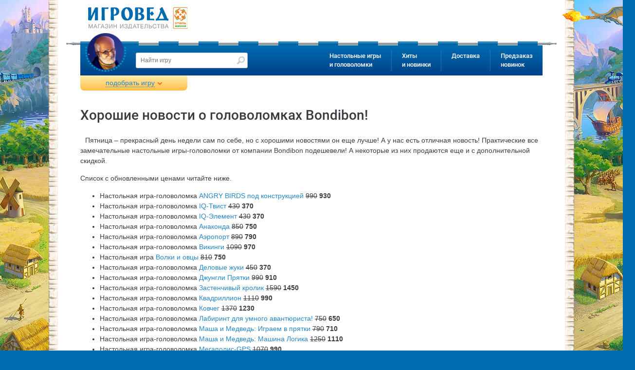

--- FILE ---
content_type: text/html
request_url: https://www.igroved.ru/news/2017-03-24_horoshie_novosti_o_golovolomkah_bondibon.html
body_size: 15646
content:
<!DOCTYPE html>
<html lang="ru-RU">
  <head itemscope itemtype="http://schema.org/WPHeader">

  	<meta charset="utf-8">
	<meta http-equiv="X-UA-Compatible" content="IE=edge">
	<meta name="viewport" content="width=device-width, initial-scale=1">
	<title itemprop="headline">Новости / Хорошие новости о головоломках Bondibon! | Игровед</title>
		<meta name="description" itemprop="description" content="Пятница – прекрасный день недели сам по себе, но с хорошими новостями он еще лучше! А у нас есть отличная новость! Практические все замечательные настольные игры-головоломки от компании Bondibon подешевели! А некоторые из них продаются еще и с дополнительной скидкой. Список с обновленными ценами читайте ниже.">
	<meta name="mailru-verification" content="a3fa19f62e91eb59" />
	<meta name="yandex-verification" content="67c66233ae58ccdc" />
	<meta name="google-site-verification" content="YzS37GhMDWhVKy8BGvcRzUiaf9gJZPC2qm9FjSC9i68" />
	<meta name="facebook-domain-verification" content="rh42guu8dkhwqzcw8rzi5vmlupv4jl" />

      <meta name="twitter:card" content="summary" />
      <meta name="twitter:site" content="@Igroved" />
      <meta name="twitter:creator" content="@Igroved" />

      <meta property="og:title" content="Новости / Хорошие новости о головоломках Bondibon! | Игровед" />
	  <meta property="og:type" content="article"/>
      <meta property="og:url" content="https://www.igroved.ru/news/2017-03-24_horoshie_novosti_o_golovolomkah_bondibon.html" />
      <meta property="og:image" content="" />
      <meta property="og:description" content="Пятница – прекрасный день недели сам по себе, но с хорошими новостями он еще лучше! А у нас есть отличная новость! Практические все замечательные настольные игры-головоломки от компании Bondibon подешевели! А некоторые из них продаются еще и с дополнительной скидкой. Список с обновленными ценами читайте ниже." />
      <meta property="og:site_name" content="Игровед" />

	  
	  <script src="https://www.artfut.com/static/tagtag.min.js?campaign_code=a83e931977" async onerror='var self = this;window.ADMITAD=window.ADMITAD||{},ADMITAD.Helpers=ADMITAD.Helpers||{},ADMITAD.Helpers.generateDomains=function(){for(var e=new Date,n=Math.floor(new Date(2020,e.getMonth(),e.getDate()).setUTCHours(0,0,0,0)/1e3),t=parseInt(1e12*(Math.sin(n)+1)).toString(30),i=["de"],o=[],a=0;a<i.length;++a)o.push({domain:t+"."+i[a],name:t});return o},ADMITAD.Helpers.findTodaysDomain=function(e){function n(){var o=new XMLHttpRequest,a=i[t].domain,D="https://"+a+"/";o.open("HEAD",D,!0),o.onload=function(){setTimeout(e,0,i[t])},o.onerror=function(){++t<i.length?setTimeout(n,0):setTimeout(e,0,void 0)},o.send()}var t=0,i=ADMITAD.Helpers.generateDomains();n()},window.ADMITAD=window.ADMITAD||{},ADMITAD.Helpers.findTodaysDomain(function(e){if(window.ADMITAD.dynamic=e,window.ADMITAD.dynamic){var n=function(){return function(){return self.src?self:""}}(),t=n(),i=(/campaign_code=([^&]+)/.exec(t.src)||[])[1]||"";t.parentNode.removeChild(t);var o=document.getElementsByTagName("head")[0],a=document.createElement("script");a.src="https://www."+window.ADMITAD.dynamic.domain+"/static/"+window.ADMITAD.dynamic.name.slice(1)+window.ADMITAD.dynamic.name.slice(0,1)+".min.js?campaign_code="+i,o.appendChild(a)}});'></script>


	  <script>
		  var params = window.location.search.indexOf("?") ? {} : window.location.search.replace('?','').split('&').reduce(function(p,e){var a = e.split('=');p[decodeURIComponent(a[0])]=decodeURIComponent(a[1]);return p;},{});
		  params.referer = encodeURIComponent(document.referrer);
		  document.write('<sc' + 'ript async src="/utm/visit/1768834452.js' + window.location.search + (window.location.search.indexOf("?") >= 0 ? '&' : '?') + 'referrer=' + params.referer + '"></scr' + 'ipt>');
	  </script>

	  <script src="/i/lib/jquery/jquery-3.1.1.min.js"></script>
			<script src="/i/lib/$_GET.js"></script>
			<script src="/i/lib/ok.js"></script>
			<script src="/i/lib/dataLayer.js"></script>
			<link href="/i/css/font/google-roboto.css" rel="stylesheet" type="text/css"/>
	  		<link href="/i/css/normalize.css" rel="stylesheet" type="text/css"/>
	  		<link href="/i/lib/ion.rangeSlider/ion.rangeSlider.css" rel="stylesheet" type="text/css"/>
	  		<link href="/i/lib/owl/owl.carousel.css" rel="stylesheet" type="text/css"/>
	  		<link href="/i/lib/jquery.mmenu/jquery.mmenu.all.css" rel="stylesheet" type="text/css"/>
	  		<link href="/i/lib/jquery.webui-popover/jquery.webui-popover.min.css" rel="stylesheet" type="text/css"/>
	  		<link href="/i/lib/jquery.colorbox/colorbox.css" rel="stylesheet" type="text/css"/>
	  		<link href="/i/lib/jquery.autocomplete/style.css" rel="stylesheet" type="text/css"/>
	  		<link href="/i/css/style.css?t=1768834452" rel="stylesheet" type="text/css"/>
	  		<link href="/i/css/loader.css" rel="stylesheet" type="text/css"/>
	  		
	  <script>
		  window.onerror = function (msg, url, num) {
			  $.post('/ajax/content/jserror', {msg:msg,url:url,line:num}, function (msg) {

			  });
			  return true;
		  };
	  </script>

	<link rel="alternate" type="application/rss+xml" title="Новости Игроведа" href="/rss/news.xml" />
	  	<link rel="canonical" href="https://www.igroved.ru/news/2017-03-24_horoshie_novosti_o_golovolomkah_bondibon.html" /> 
	<script>
		var PRODUCTS_DATA_LOADED = true;
		var FUNCS_WITH_PRODUCTS_DATA = [];
		var FILTER_OPTIONS = false;

		function execWithProductsData(func, args) {
			FUNCS_WITH_PRODUCTS_DATA.push({func: func, args: args});
		}
		/*
		var $=function(x){return typeof(x)=='function'
			?document.addEventListener('DOMContentLoaded', function(){x(jQuery||$)})
			:document.querySelector('#'+x)};
		var $$=function(x, y){return document.querySelectorAll(x, y)};
		*/
	</script>



	<!--[if IE]>
	  <script async src="https://oss.maxcdn.com/html5shiv/3.7.2/html5shiv.min.js"></script>
	  <script async src="https://oss.maxcdn.com/respond/1.4.2/respond.min.js"></script>
	  <script src="js/jspatch.js"></script>
	<![endif]-->

      <script nonce="e6f3da3f">
		  var C_DELIV_DISC_100 = 7000;
		  var C_COURIER_RUSSIA         = 420;
		  var C_COURIER_RUSSIA_PREPAID = 320;
      </script>

	  

	  <!-- Yandex.Metrika counter -->
	  <script type="text/javascript" >
		  (function(m,e,t,r,i,k,a){m[i]=m[i]||function(){(m[i].a=m[i].a||[]).push(arguments)};
		  m[i].l=1*new Date();
		  for (var j = 0; j < document.scripts.length; j++) {if (document.scripts[j].src === r) { return; }}
		  k=e.createElement(t),a=e.getElementsByTagName(t)[0],k.async=1,k.src=r,a.parentNode.insertBefore(k,a)})
		  (window, document, "script", "https://mc.yandex.ru/metrika/tag.js", "ym");
		  ym(1106868, "init", { clickmap:true, trackLinks:true, accurateTrackBounce:true, webvisor:true, trackHash:true, ecommerce:"dataLayer" });
	  </script>
	  <noscript><div><img src="https://mc.yandex.ru/watch/1106868" style="position:absolute; left:-9999px;" alt="" /></div></noscript>
	  <!-- /Yandex.Metrika counter -->
  </head>
  <body>

  
  

  	<form class="navbar-form" role="search" method="GET" action="/search/" style="display: none;">
	<input type="text" name="query" placeholder="Найти игру" value=""
		   class="form-control" required>
	<input type="submit">
</form>
	<div id="page">
	  <div id="page-inner">
		<header id="header" role="banner" >

	<div id="header-top">
	<div class="container-fluid">
	  <a href="//www.igroved.ru" class="logo">
		<img src="/i/logo.png" title="Игровед - сеть магазинов настольных игр" style="width: 205px;">
	  </a>	</div>
  </div>

  <div class="navbar">
	<div class="container-fluid">
	  <div class="pike"></div>
	  <nav class="navbar-collapse">
		<a href='//www.igroved.ru' class="igroved-logo"></a>
		<ul class="nav navbar-nav">
				<li>
				<a href="/search/" data-num="1">Настольные игры<br> и головоломки</a>
				<div class="submenu clearfix" style="display:
				none;
"></div>			</li>
					<li>
				<a href="#" data-num="2">Хиты<br> и новинки</a>
				<div class="submenu clearfix" style="display:
				none;
"></div>			</li>
					<li>
				<a href="/delivery/punkty-vydachi.html" data-num="3">Доставка</a>
				<div class="submenu clearfix" style="display:
				none;
"></div>			</li>
					<li>
				<a href="/predzakaz" data-num="4">Предзаказ<br> новинок</a>
							</li>
		</ul>
	  </nav>
	</div>
  </div>

  <!-- Mobile header -->
  <div class="mobile-header header Fixed">
	<div class="container-fluid">
	  <a href="/" class="logo">
		<img src="/i/logo-mobile.png" title="Игровед - сеть магазинов настольных игр">
	  </a>

	  <div class="pull-right links">
		<a href="#menu-mobile" class="menu-icon"><span></span></a>
	  </div>
	</div>
  </div>
</header>



<main id="main" role="main">
  <div class="container-fluid">
	<div class="product-filter filter">
  <div class="collapse" style="display: none">
	<div id="mychoice" style="display: none">
		<div class="checked-filters">
			<h4 class="title">Мой выбор: <a href="#reset-all" class="reset-all">cброс</a></h4>
			<ul id="js-preload"></ul>
			<ul id="js-postload"></ul>
		</div>
	</div>
		<form action="/search/" method="GET" class="form" id="js-filter">
		<input type="hidden" name="sort"  value="">
		<input type="hidden" name="view"  value="">
		<input type="hidden" name="query" value="">
		<input type="hidden" name="visible" value="1">
		<input type="hidden" name="id"    value="">
		<input type="hidden" name="offset"    value="10">
		<h4 class="title">Какую настольную игру вам подобрать?</h4>
		<div class="form-group who-will-play js-tags">
		  <h6 class="group-label">Кто будет играть?</h6>
		  <div class="checkbox half">
			  <input type="checkbox" name="tag[]" value="31" id="checkbox_tag_31"
					 class="input" />
			  <label for="checkbox_tag_31" class="label" data-title="для малышей">Малыши <span
						  rel="31"></span></label>
		  </div>
		  <div class="checkbox half">
			  <input type="checkbox" name="tag[]" value="115" id="checkbox_tag_115"
					 class="input"/>
			<label for="checkbox_tag_115" class="label" data-title="для молодёжи">Молодёжь <span rel="115"></label>
		  </div>
			<div class="checkbox half">
				<input type="checkbox" name="tag[]" value="for-children"
					   id="checkbox_tag_26" class="input"/>
				<label for="checkbox_tag_26" class="label" data-title="для детей">Дети <span
							rel="26"></label>
			</div>
			<div class="checkbox half">
				<input type="checkbox" name="tag[]" value="27" id="checkbox_tag_27"
					   class="input"/>
				<label for="checkbox_tag_27" class="label" data-title="семейная игра">Семья <span
							rel="27"></span></label>
			</div>
		  <div class="checkbox half">
			  <input type="checkbox" name="tag[]" value="142" id="checkbox_tag_142"
					 class="input"/>
			  <label for="checkbox_tag_142" class="label" data-title="для подростков">Подростки <span
						  rel="142"></label>
		  </div>
			<div class="checkbox half">
				<input type="checkbox" name="tag[]" value="116" id="checkbox_tag_116"
					   class="input"/>
				<label for="checkbox_tag_116" class="label" data-title="для взрослых">Взрослые <span
							rel="116"></label>
			</div>
		</div>
		<div class="form-group">
			<h6 class="group-label">Кол-во игроков:</h6>
		  <div class="form-control">
			<input type="text" id="range_players" name="numPlayers"
				data-values="1,2,3,4,5,6,7,8,9,10,50"
				data-postfix=" игроков"/>
		  </div>
		</div>
		<div class="form-group">
			<h6 class="group-label">Возраст игроков</h6>
			<div class="form-control">
				<input type="text" name="age"
					   data-prefix="от " data-postfix=" лет"
					   data-values="2,3,4,5,6,7,8,9,10,11,12,13,14,15,16,17,18"
					   data-values_separator=" до " />
			</div>
		</div>
		<div class="form-group">
			<!--h6 class="group-label">Подешевле <span class="pull-right">Подороже</span></h6-->
			<h6 class="group-label">Цена, ₽</h6>
			<div class="form-control">
				<input type="text" name="price"
					   data-values="0,100,200,300,400,500,750,1000,1250,1500,1750,2000,2500,3000,3500,4000,5000,6000,10000,12000,14000,16000,18000,20000" data-prefix="от " data-postfix=" рублей"
					   data-values_separator=" до " />
			</div>
		</div>
		<div class="form-group">
			<div class="checkbox">
				<input id="checkbox_discount" type="checkbox" name="discount" value="1" class="input"/>
				<label for="checkbox_discount" class="label">только со скидкой</label>
			</div>
		</div>
		<div class="form-group">
			<h6 class="group-label">Длительность игры, мин.</h6>
			<div class="form-control">
				<input type="text" name="time"
					   data-values="3,10,20,30,40,60,90,120,240,360" data-grid-num="10"
					   data-prefix="от " data-postfix=" мин"
					   data-values_separator=" до "/>
			</div>
		</div>
		<div class="form-group">
		  <!--h6 class="group-label">Полегче <span class="pull-right">Посложнее</span></h6-->
		  <h6 class="group-label">Сложность</h6>
		  <div class="form-control">
			<input type="text" name="difficulty" data-grid-num="5"
				data-input-values="1,2,3,4,5"
				data-values="очень легко,легко,нормально,сложно,очень сложно"/>
		  </div>
		</div>


		<div class="form-group">
			<div class="checkbox">
				<input type="checkbox" name="tag[]" value="163" id="checkbox_tag_163"
					   class="input"/>
				<label for="checkbox_tag_163" class="label" data-title="для подростков">Распродажа<span
							rel="163"></span></label>
			</div>
			<div class="checkbox">
				<input type="checkbox" name="tag[]" value="bestseller" id="checkbox_tag_bestseller"
					   class="input"/>
				<label for="checkbox_tag_bestseller" class="label" data-title="для подростков">Хит продаж<span
							rel="bestseller"></span></label>
			</div>
			<div class="checkbox">
				<input type="checkbox" name="tag[]" value="new" id="checkbox_tag_new"
					   class="input"/>
				<label for="checkbox_tag_new" class="label" data-title="для подростков">Новинки<span
							rel="new"></span></label>
			</div>
		</div>
		<div class="form-group">
		  <h6 class="group-label toggle">Наличие</h6>
		  <div class="toggle-content">
						<div class="radiobox">
			  <input checked id="av_" type="radio" name="available" class="input" value="">
			  <label for="av_" class="label">не важно</label>
			</div>
						<div class="radiobox">
			  <input id="av_mail" type="radio" name="available" class="input" value="mail">
			  <label for="av_mail" class="label">для доставки почтой</label>
			</div>
						<div class="radiobox">
			  <input id="av_pickpoint" type="radio" name="available" class="input" value="pickpoint">
			  <label for="av_pickpoint" class="label">в постаматах PickPoint</label>
			</div>
						<div class="radiobox">
			  <input id="av_courier_msk" type="radio" name="available" class="input" value="courier_msk">
			  <label for="av_courier_msk" class="label">курьером по Москве</label>
			</div>
						<div class="radiobox">
			  <input id="av_courier_spb" type="radio" name="available" class="input" value="courier_spb">
			  <label for="av_courier_spb" class="label">курьером по Санкт-Петербургу</label>
			</div>
					  </div>
		</div>
					<div class="form-group js-tags">
			  <h6 class="group-label toggle">Тип игры</h6>

																<div class="checkbox">
				  <input type="checkbox" name="tag[]" value="72" id="checkbox_tag_72" class="input" />
				  <label for="checkbox_tag_72" class="label"><span>бродилка (<span rel="72">8</span>)</span></label>
				</div>
												<div class="checkbox">
				  <input type="checkbox" name="tag[]" value="94" id="checkbox_tag_94" class="input" />
				  <label for="checkbox_tag_94" class="label"><span>викторина (<span rel="94">7</span>)</span></label>
				</div>
												<div class="checkbox">
				  <input type="checkbox" name="tag[]" value="34" id="checkbox_tag_34" class="input" />
				  <label for="checkbox_tag_34" class="label"><span>детективная (<span rel="34">74</span>)</span></label>
				</div>
												<div class="checkbox">
				  <input type="checkbox" name="tag[]" value="176" id="checkbox_tag_176" class="input" />
				  <label for="checkbox_tag_176" class="label"><span>квест (<span rel="176">69</span>)</span></label>
				</div>
								<div class="toggle-content">				<div class="checkbox">
				  <input type="checkbox" name="tag[]" value="cooperative" id="checkbox_tag_37" class="input" />
				  <label for="checkbox_tag_37" class="label"><span>кооперативная (<span rel="37">114</span>)</span></label>
				</div>
												<div class="checkbox">
				  <input type="checkbox" name="tag[]" value="45" id="checkbox_tag_45" class="input" />
				  <label for="checkbox_tag_45" class="label"><span>лабиринт (<span rel="45">15</span>)</span></label>
				</div>
												<div class="checkbox">
				  <input type="checkbox" name="tag[]" value="103" id="checkbox_tag_103" class="input" />
				  <label for="checkbox_tag_103" class="label"><span>на английском языке (<span rel="103">78</span>)</span></label>
				</div>
												<div class="checkbox">
				  <input type="checkbox" name="tag[]" value="73" id="checkbox_tag_73" class="input" />
				  <label for="checkbox_tag_73" class="label"><span>скрытые роли (<span rel="73">11</span>)</span></label>
				</div>
												<div class="checkbox">
				  <input type="checkbox" name="tag[]" value="strategy" id="checkbox_tag_32" class="input" />
				  <label for="checkbox_tag_32" class="label"><span>стратегическая (<span rel="32">115</span>)</span></label>
				</div>
												<div class="checkbox">
				  <input type="checkbox" name="tag[]" value="economy" id="checkbox_tag_33" class="input" />
				  <label for="checkbox_tag_33" class="label"><span>экономическая (<span rel="33">24</span>)</span></label>
				</div>
									</div><a href="javascript:;" class="toggle toggle-link">Показать все</a>			</div>
					<div class="form-group js-tags">
			  <h6 class="group-label toggle">Тема игры</h6>

																<div class="checkbox">
				  <input type="checkbox" name="tag[]" value="abstract" id="checkbox_tag_35" class="input" />
				  <label for="checkbox_tag_35" class="label"><span>абстрактная (<span rel="35">27</span>)</span></label>
				</div>
												<div class="checkbox">
				  <input type="checkbox" name="tag[]" value="47" id="checkbox_tag_47" class="input" />
				  <label for="checkbox_tag_47" class="label"><span>военная (<span rel="47">15</span>)</span></label>
				</div>
												<div class="checkbox">
				  <input type="checkbox" name="tag[]" value="114" id="checkbox_tag_114" class="input" />
				  <label for="checkbox_tag_114" class="label"><span>восточный колорит (<span rel="114">10</span>)</span></label>
				</div>
												<div class="checkbox">
				  <input type="checkbox" name="tag[]" value="143" id="checkbox_tag_143" class="input" />
				  <label for="checkbox_tag_143" class="label"><span>зомби и апокалипсис (<span rel="143">5</span>)</span></label>
				</div>
								<div class="toggle-content">				<div class="checkbox">
				  <input type="checkbox" name="tag[]" value="38" id="checkbox_tag_38" class="input" />
				  <label for="checkbox_tag_38" class="label"><span>историческая (<span rel="38">16</span>)</span></label>
				</div>
												<div class="checkbox">
				  <input type="checkbox" name="tag[]" value="141" id="checkbox_tag_141" class="input" />
				  <label for="checkbox_tag_141" class="label"><span>космическая (<span rel="141">8</span>)</span></label>
				</div>
												<div class="checkbox">
				  <input type="checkbox" name="tag[]" value="41" id="checkbox_tag_41" class="input" />
				  <label for="checkbox_tag_41" class="label"><span>магия и волшебство (<span rel="41">45</span>)</span></label>
				</div>
												<div class="checkbox">
				  <input type="checkbox" name="tag[]" value="46" id="checkbox_tag_46" class="input" />
				  <label for="checkbox_tag_46" class="label"><span>морская-пиратская (<span rel="46">16</span>)</span></label>
				</div>
												<div class="checkbox">
				  <input type="checkbox" name="tag[]" value="50" id="checkbox_tag_50" class="input" />
				  <label for="checkbox_tag_50" class="label"><span>приключенческая (<span rel="50">91</span>)</span></label>
				</div>
												<div class="checkbox">
				  <input type="checkbox" name="tag[]" value="44" id="checkbox_tag_44" class="input" />
				  <label for="checkbox_tag_44" class="label"><span>со зверушками (<span rel="44">84</span>)</span></label>
				</div>
												<div class="checkbox">
				  <input type="checkbox" name="tag[]" value="76" id="checkbox_tag_76" class="input" />
				  <label for="checkbox_tag_76" class="label"><span>средневековье (<span rel="76">23</span>)</span></label>
				</div>
												<div class="checkbox">
				  <input type="checkbox" name="tag[]" value="171" id="checkbox_tag_171" class="input" />
				  <label for="checkbox_tag_171" class="label"><span>сырно-мышиные (<span rel="171">5</span>)</span></label>
				</div>
												<div class="checkbox">
				  <input type="checkbox" name="tag[]" value="78" id="checkbox_tag_78" class="input" />
				  <label for="checkbox_tag_78" class="label"><span>транспорт (<span rel="78">4</span>)</span></label>
				</div>
												<div class="checkbox">
				  <input type="checkbox" name="tag[]" value="39" id="checkbox_tag_39" class="input" />
				  <label for="checkbox_tag_39" class="label"><span>фантастическая (<span rel="39">41</span>)</span></label>
				</div>
									</div><a href="javascript:;" class="toggle toggle-link">Показать все</a>			</div>
					<div class="form-group js-tags">
			  <h6 class="group-label toggle">Что развиваем</h6>

																<div class="checkbox">
				  <input type="checkbox" name="tag[]" value="145" id="checkbox_tag_145" class="input" />
				  <label for="checkbox_tag_145" class="label"><span>изучение английского (<span rel="145">1</span>)</span></label>
				</div>
												<div class="checkbox">
				  <input type="checkbox" name="tag[]" value="70" id="checkbox_tag_70" class="input" />
				  <label for="checkbox_tag_70" class="label"><span>на внимание (<span rel="70">85</span>)</span></label>
				</div>
												<div class="checkbox">
				  <input type="checkbox" name="tag[]" value="53" id="checkbox_tag_53" class="input" />
				  <label for="checkbox_tag_53" class="label"><span>на воображение (<span rel="53">26</span>)</span></label>
				</div>
												<div class="checkbox">
				  <input type="checkbox" name="tag[]" value="54" id="checkbox_tag_54" class="input" />
				  <label for="checkbox_tag_54" class="label"><span>на ловкость (<span rel="54">16</span>)</span></label>
				</div>
								<div class="toggle-content">				<div class="checkbox">
				  <input type="checkbox" name="tag[]" value="69" id="checkbox_tag_69" class="input" />
				  <label for="checkbox_tag_69" class="label"><span>на логику (<span rel="69">186</span>)</span></label>
				</div>
												<div class="checkbox">
				  <input type="checkbox" name="tag[]" value="56" id="checkbox_tag_56" class="input" />
				  <label for="checkbox_tag_56" class="label"><span>на память (<span rel="56">49</span>)</span></label>
				</div>
												<div class="checkbox">
				  <input type="checkbox" name="tag[]" value="55" id="checkbox_tag_55" class="input" />
				  <label for="checkbox_tag_55" class="label"><span>на скорость (<span rel="55">45</span>)</span></label>
				</div>
												<div class="checkbox">
				  <input type="checkbox" name="tag[]" value="74" id="checkbox_tag_74" class="input" />
				  <label for="checkbox_tag_74" class="label"><span>познавательная (<span rel="74">19</span>)</span></label>
				</div>
												<div class="checkbox">
				  <input type="checkbox" name="tag[]" value="52" id="checkbox_tag_52" class="input" />
				  <label for="checkbox_tag_52" class="label"><span>слова и речь (<span rel="52">46</span>)</span></label>
				</div>
												<div class="checkbox">
				  <input type="checkbox" name="tag[]" value="48" id="checkbox_tag_48" class="input" />
				  <label for="checkbox_tag_48" class="label"><span>числа и счёт (<span rel="48">24</span>)</span></label>
				</div>
									</div><a href="javascript:;" class="toggle toggle-link">Показать все</a>			</div>
					<div class="form-group js-tags">
			  <h6 class="group-label toggle">Для кого</h6>

																<div class="checkbox">
				  <input type="checkbox" name="tag[]" value="for-boys" id="checkbox_tag_88" class="input" />
				  <label for="checkbox_tag_88" class="label"><span>для мальчиков (<span rel="88">163</span>)</span></label>
				</div>
												<div class="checkbox">
				  <input type="checkbox" name="tag[]" value="for-girls" id="checkbox_tag_89" class="input" />
				  <label for="checkbox_tag_89" class="label"><span>для девочек (<span rel="89">152</span>)</span></label>
				</div>
												<div class="checkbox">
				  <input type="checkbox" name="tag[]" value="for-pair" id="checkbox_tag_71" class="input" />
				  <label for="checkbox_tag_71" class="label"><span>для двоих (<span rel="71">41</span>)</span></label>
				</div>
												<div class="checkbox">
				  <input type="checkbox" name="tag[]" value="for-one" id="checkbox_tag_87" class="input" />
				  <label for="checkbox_tag_87" class="label"><span>для одного (<span rel="87">67</span>)</span></label>
				</div>
								<div class="toggle-content">				<div class="checkbox">
				  <input type="checkbox" name="tag[]" value="146" id="checkbox_tag_146" class="input" />
				  <label for="checkbox_tag_146" class="label"><span>для старшего поколения (<span rel="146">37</span>)</span></label>
				</div>
												<div class="checkbox">
				  <input type="checkbox" name="tag[]" value="for-big-company" id="checkbox_tag_105" class="input" />
				  <label for="checkbox_tag_105" class="label"><span>для больших компаний (<span rel="105">105</span>)</span></label>
				</div>
									</div><a href="javascript:;" class="toggle toggle-link">Показать все</a>			</div>
					<div class="form-group js-tags">
			  <h6 class="group-label toggle">К празднику</h6>

																<div class="checkbox">
				  <input type="checkbox" name="tag[]" value="168" id="checkbox_tag_168" class="input" />
				  <label for="checkbox_tag_168" class="label"><span>1 сентября (<span rel="168">67</span>)</span></label>
				</div>
												<div class="checkbox">
				  <input type="checkbox" name="tag[]" value="104" id="checkbox_tag_104" class="input" />
				  <label for="checkbox_tag_104" class="label"><span>14 февраля (<span rel="104">35</span>)</span></label>
				</div>
												<div class="checkbox">
				  <input type="checkbox" name="tag[]" value="106" id="checkbox_tag_106" class="input" />
				  <label for="checkbox_tag_106" class="label"><span>23 февраля (<span rel="106">60</span>)</span></label>
				</div>
												<div class="checkbox">
				  <input type="checkbox" name="tag[]" value="108" id="checkbox_tag_108" class="input" />
				  <label for="checkbox_tag_108" class="label"><span>8 марта (<span rel="108">62</span>)</span></label>
				</div>
								<div class="toggle-content">				<div class="checkbox">
				  <input type="checkbox" name="tag[]" value="133" id="checkbox_tag_133" class="input" />
				  <label for="checkbox_tag_133" class="label"><span>Новый Год: в сам праздник (<span rel="133">23</span>)</span></label>
				</div>
												<div class="checkbox">
				  <input type="checkbox" name="tag[]" value="132" id="checkbox_tag_132" class="input" />
				  <label for="checkbox_tag_132" class="label"><span>Новый Год: для больших компаний (<span rel="132">25</span>)</span></label>
				</div>
												<div class="checkbox">
				  <input type="checkbox" name="tag[]" value="131" id="checkbox_tag_131" class="input" />
				  <label for="checkbox_tag_131" class="label"><span>Новый Год: для двоих (<span rel="131">13</span>)</span></label>
				</div>
												<div class="checkbox">
				  <input type="checkbox" name="tag[]" value="129" id="checkbox_tag_129" class="input" />
				  <label for="checkbox_tag_129" class="label"><span>Новый Год: для детей (<span rel="129">34</span>)</span></label>
				</div>
												<div class="checkbox">
				  <input type="checkbox" name="tag[]" value="130" id="checkbox_tag_130" class="input" />
				  <label for="checkbox_tag_130" class="label"><span>Новый Год: для друзей (<span rel="130">39</span>)</span></label>
				</div>
												<div class="checkbox">
				  <input type="checkbox" name="tag[]" value="128" id="checkbox_tag_128" class="input" />
				  <label for="checkbox_tag_128" class="label"><span>Новый Год: для малышей 3-5 лет (<span rel="128">15</span>)</span></label>
				</div>
												<div class="checkbox">
				  <input type="checkbox" name="tag[]" value="134" id="checkbox_tag_134" class="input" />
				  <label for="checkbox_tag_134" class="label"><span>Новый год: семейные игры (<span rel="134">38</span>)</span></label>
				</div>
												<div class="checkbox">
				  <input type="checkbox" name="tag[]" value="135" id="checkbox_tag_135" class="input" />
				  <label for="checkbox_tag_135" class="label"><span>Новый Год: сувениры коллегам (<span rel="135">27</span>)</span></label>
				</div>
												<div class="checkbox">
				  <input type="checkbox" name="tag[]" value="75" id="checkbox_tag_75" class="input" />
				  <label for="checkbox_tag_75" class="label"><span>Хэллоуин (<span rel="75">37</span>)</span></label>
				</div>
									</div><a href="javascript:;" class="toggle toggle-link">Показать все</a>			</div>
					<div class="form-group js-tags">
			  <h6 class="group-label toggle">Головоломки</h6>

																<div class="checkbox">
				  <input type="checkbox" name="tag[]" value="149" id="checkbox_tag_149" class="input" />
				  <label for="checkbox_tag_149" class="label"><span>головоломка для взрослых (<span rel="149">40</span>)</span></label>
				</div>
												<div class="checkbox">
				  <input type="checkbox" name="tag[]" value="puzzle" id="checkbox_tag_43" class="input" />
				  <label for="checkbox_tag_43" class="label"><span>головоломка для детей (<span rel="43">36</span>)</span></label>
				</div>
												<div class="checkbox">
				  <input type="checkbox" name="tag[]" value="147" id="checkbox_tag_147" class="input" />
				  <label for="checkbox_tag_147" class="label"><span>деревянная головоломка (<span rel="147">9</span>)</span></label>
				</div>
												<div class="checkbox">
				  <input type="checkbox" name="tag[]" value="112" id="checkbox_tag_112" class="input" />
				  <label for="checkbox_tag_112" class="label"><span>магнитная головоломка (<span rel="112">4</span>)</span></label>
				</div>
								<div class="toggle-content">				<div class="checkbox">
				  <input type="checkbox" name="tag[]" value="148" id="checkbox_tag_148" class="input" />
				  <label for="checkbox_tag_148" class="label"><span>металлическая головоломка (<span rel="148">6</span>)</span></label>
				</div>
									</div><a href="javascript:;" class="toggle toggle-link">Показать все</a>			</div>
				<div class="form-group js-manufacturers">
		  <h6 class="group-label toggle">Производитель</h6>
		  <div class="toggle-content"></div>
			<div class="hidden-values">
							</div>
		</div>
		<div class="form-group js-authors">
		  <h6 class="group-label toggle">Автор</h6>
		  <div class="toggle-content"></div>
			<div class="hidden-values">
							</div>
		</div>
		<div class="form-group js-categories">
		  <h6 class="group-label toggle">Серии игр</h6>
		  <div class="toggle-content"></div>
			<div class="hidden-values">
							</div>
		</div>

		<div class="form-group">
			<div class="checkbox">
				<input type="checkbox" name="tag[]" value="111" id="checkbox_tag_111"
					   class="input"/>
				<label for="checkbox_tag_111" class="label" data-title="для подростков">Аксессуары<span
							rel="111"></span></label>
			</div>
			<div class="checkbox">
				<input type="checkbox" name="tag[]" value="puzzle" id="checkbox_tag_puzzle"
					   class="input"/>
				<label for="checkbox_tag_puzzle" class="label" data-title="для подростков">Головоломки<span
							rel="puzzle"></span></label>
			</div>
			<div class="checkbox">
				<input type="checkbox" name="tag[]" value="85" id="checkbox_tag_85"
					   class="input"/>
				<label for="checkbox_tag_85" class="label" data-title="для подростков">Детские психологи рекомендуют<span
							rel="85"></span></label>
			</div>
		</div>

		<div class="form-group text-center">
		  <a class="toggle-filter close" href="#collapse">Свернуть все фильтры</a>
		</div>
		<div class="form-group">
		  <button type="submit" name="search" class="btn" title="Подобрать настольную игру! ">Подобрать</button>
		  <button type="submit" name="random" class="btn pull-right" title="Положитесь на удачу,
Игровед предложит вам подходящую игру :) ">Мне повезёт!</button>
		</div>
	</form>
		<div class="help">
	

<h4 class="title">Голова кругом?</h4>
<p>
	Наши консультанты на связи<br>
	с 9:00 до 21:00 по МСК<br>
	Звоните! Поможем с выбором!
</p>



<p class="phones">
	&nbsp;&nbsp;

<a href="tel:88005555143">8 (800) 555-51-43</a>

<br>
	

<a href="tel:+74956680608">+7 (495) 668-06-08</a>

<br>
	

<a href="tel:+78123090099">+7 (812) 309-00-99</a>


</p>

	</div>
	<div class="filter-picker">
	  <div>Выбрано <strong>0</strong> игр</div>
	  <!--a href="#showFiltere" onclick="return filter.apply()">Показать</a-->
	</div>
  </div>
  <div class="filter-open-btn" style="display: block;">
	<a class="toggle-filter open" href="#">подобрать игру</a>
  </div>
</div>

<script>$(function($){ $('.entry').addClass('filter-closed'); })</script>
<script src="/i/js/filter.js?t=1768834452" charset="utf-8"></script>
<script>
	$(function(){
		// execWithProductsData('filter.init', {"sort":"rating-","view":"hidden"});
		FILTER_OPTIONS = {"sort":"rating-","view":"hidden"};		setTimeout(function(){
			// filter.sort('rating-');
		}, 1000);
	})
</script>

	<div class="entry page">
			  <header class="entry-header">
		<h1>Хорошие новости о головоломках Bondibon!</h1>
	  </header>
	  <content class="entry-content">
		<img src="" alt="" style="float: left; margin: 0 10px 10px 0; max-width: 300px;">
		<p>Пятница – прекрасный день недели сам по себе, но с хорошими новостями он еще лучше! А у нас есть отличная новость! Практические все замечательные настольные игры-головоломки от компании Bondibon подешевели! А некоторые из них продаются еще и с дополнительной скидкой. </p>
<p>Список с обновленными ценами читайте ниже.</p>		

<p style="clear: left;"><ul>
<li>Настольная игра-головоломка <a href="/games/bondibon/angry-birds-under-construction/">ANGRY BIRDS под конструкцией</a> <strike>990</strike> <b>930</b></li>
<li>Настольная игра-головоломка <a href="/games/bondibon/iq-twist/">IQ-Твист</a> <strike>430</strike> <b>370</b></li>
<li>Настольная игра-головоломка <a href="/games/bondibon/iq-fit/">IQ-Элемент</a> <strike>430</strike> <b>370</b></li>
<li>Настольная игра-головоломка <a href="/games/bondibon/anaconda/">Анаконда</a> <strike>850</strike> <b>750</b></li>
<li>Настольная игра-головоломка <a href="/games/bondibon/airport-traffic-control/">Аэропорт</a> <strike>890</strike> <b>790</b></li>
<li>Настольная игра-головоломка <a href="/games/bondibon/vikings-brainstorm/">Викинги</a> <strike>1090</strike> <b>970</b></li>
<li>Настольная игра <a href="/games/wooly-bully-rus/">Волки и овцы</a> <strike>810</strike> <b>750</b></li>
<li>Настольная игра-головоломка <a href="/games/bondibon/busy-bugs/">Деловые жуки</a> <strike>450</strike> <b>370</b></li>
<li>Настольная игра-головоломка <a href="/games/bondibon/jungle-hide-n-seek/">Джунгли Прятки</a> <strike>990</strike> <b>910</b></li>
<li>Настольная игра-головоломка <a href="/games/bondibon/bondibon/bunny-boo/">Застенчивый кролик</a> <strike>1590</strike> <b>1450</b></li>
<li>Настольная игра-головоломка <a href="/games/bondibon/kvadrillion/">Квадриллион</a> <strike>1110</strike> <b>990</b></li>
<li>Настольная игра-головоломка <a href="/games/bondibon/kov4eg/">Ковчег</a> <strike>1370</strike> <b>1230</b></li>
<li>Настольная игра-головоломка <a href="/games/bondibon/temple-trap/">Лабиринт для умного авантюриста!</a> <strike>750</strike> <b>650</b></li>
<li>Настольная игра-головоломка <a href="/games/bondibon/masha-i-medved-pryatki/">Маша и Медведь: Играем в прятки</a> <strike>790</strike> <b>710</b></li>
<li>Настольная игра-головоломка <a href="/games/bondibon/masha-i-medved-mashina-logika/">Маша и Медведь: Машина Логика</a> <strike>1250</strike> <b>1110</b></li>
<li>Настольная игра-головоломка <a href="/games/bondibon/megapolis-gps/">Мегаполис-GPS</a> <strike>1070</strike> <b>990</b></li>
<li>Настольная игра-головоломка <a href="/games/bondibon/cannibal-monsters/">Монстры</a> <strike>1050</strike> <b>950</b></li>
<li>Настольная игра <a href="/games/bondibon/miau/">Мяу, мышки!</a> <strike>590</strike> <b>470</b> </li>
<li>Настольная игра-головоломка <a href="/games/bondibon/hide-seek-pirates/">Пираты Прятки</a> <strike>910</strike> <b>830</b></li>
<li>Настольная игра-головоломка <a href="/games/bondibon/hide-seek-safari/">Сафари Прятки</a> <strike>990</strike> <b>910</b></li>
<li>Настольная игра-головоломка <a href="/games/bondibon/north-pole-camouflage/">Северный Полюс: Камуфляж</a> <strike>1250</strike> <b>1130</b>	</li>
<li>Настольная игра-головоломка <a href="/games/bondibon/super-office/">Супер Офис</a> <strike>1170</strike> <b>1050</b> </li>
<li>Настольная игра-головоломка <a href="/games/bondibon/tangoes-people/">Тангос: Люди</a> <strike>590</strike> <b>450</b> </li>
<li>Настольная игра-головоломка <a href="/games/bondibon/colour-code/">Цветовой код</a> <strike>930</strike> <b>810</b></li>
<li>Настольная игра-головоломка <a href="/games/bondibon/spasateli/">Спасатели</a> <strike>1170</strike> <b>1050</b> </li>



</ul></p>



<p>Смотрите также полный список <a href="/search/?event=paramsearch&manufacturer=Bondibon">настольных игр-головоломок Bondibon</a>, представленных в магазинах Игровед.</p>

		24.03.2017			  </content>
			</div>
  </div>
</main>

		<footer id="footer" role="contentinfo" >
			<div class="container-fluid">
								<div class="row">
				  <div class="col-xs-12 col-sm-6 col-md-3">
					  

<div class="widget">
  <h4 class="widget-title">Покупателю:</h4>
  <ul class="list">
      			<li ><a href="/delivery/courier.html">Доставка по Москве и Санкт-Петербургу</a></li>
      			<li ><a href="/delivery/punkty-vydachi.html">Доставка по России</a></li>
      			<li ><a href="/oplata_i_dostavka.html">Оплата наличными и картами<br><img src="/i/payment/visamastermir.jpg"></a></li>
      			<li ><a href="/igroved_sell-back.html">Возврат и обмен</a></li>
      			<li ><a href="/discounts/">Программа лояльности</a></li>
      			<li ><a href="/giftcards/">Подарочные сертификаты</a></li>
      			<li ><a href="/articles/collective-purchases.php">Коллективные покупки</a></li>
      			<li><a href="/privacypolicy.html">Политика Конфиденциальности</a></li>
      			<li><a href="/igroved_public-offer.html">Публичная оферта</a></li>
      			<li ><a href="/igroved_public-offer-fiz.html">Условия продажи</a></li>
	  </ul>
</div>

				  </div>
				  <div class="col-xs-12 col-sm-6 col-md-3">
					  

<div class="widget">
  <h4 class="widget-title">Полезности:</h4>
  <ul class="list">
      			<li ><a href="/news/">Новости</a></li>
      			<li ><a href="/articles/">Статьи</a></li>
      			<li ><a href="/video/">Видеообзоры</a></li>
      			<li ><a href="/photos/">Фоторепортажи</a></li>
      			<li ><a href="/events/">Мероприятия</a></li>
      			<li ><a href="/forum/">Форум</a></li>
	  </ul>
</div>
<div class="widget">
  <h4 class="widget-title">O компании:</h4>
  <ul class="list">
      			<li ><a href="/about/">О нас</a></li>
      			<li ><a href="/contacts/">Контакты</a></li>
	  </ul>
</div>

				  </div>
				  <div class="col-xs-12 col-sm-6 col-md-3">
									  </div>
				  <div class="col-xs-12 col-sm-6 col-md-3">
					<div class="widget social">
  <h4 class="widget-title">Мы в социальных сетях:</h4>
  <nav class="clearfix">
	

<noindex><a href="http://vk.com/igroved" class="vk"  rel="nofollow" target="_blank">Vkontakte</a></noindex>
<!--noindex><a href="http://twitter.com/Igroved" class="twitter"  rel="nofollow" target="_blank">Twitter</a></noindex-->
<!--noindex><a href="http://igroved.livejournal.com/" class="livejournal"  rel="nofollow" target="_blank">Livejournal</a></noindex-->
<!--noindex><a href="http://www.facebook.com/Igroved" class="facebook"  rel="nofollow" target="_blank">Facebook</a></noindex-->
<noindex><a href="http://www.youtube.com/user/WwwIgrovedRu" class="youtube"  rel="nofollow" target="_blank">Youtube</a></noindex>
<!--noindex><a href="http://instagram.com/igroved" class="instagram"  rel="nofollow" target="_blank">Instagram</a></noindex-->
<noindex><a href="https://ok.ru/igroved" class="odnoklassniki"  rel="nofollow" target="_blank">Одноклассники</a></noindex>
<noindex><a href="https://t.me/magazin_igroved" class="telegram"  rel="nofollow" target="_blank">Telegram</a></noindex>

  </nav>
</div>
<div class="siteinfo">
    <noindex><a target="_blank" href="//market.yandex.ru/shop/4014/reviews" rel="nofollow">
        <img src="//grade.market.yandex.ru/?id=4014&amp;action=image&amp;size=1" border="0" width="120" height="110" alt="Читайте отзывы покупателей и оценивайте качество магазина Игровед на Яндекс.Маркете" style="float: left; margin: 0 10px 10px 0;">
		</a></noindex>
	© 2007 – 2026 Igroved.ru<br>Копирование материалов сайта разрешено только при наличии письменного согласия администрации www.igroved.ru<br>
</div>
				  </div>
				</div>
			</div>
			<div>© 2007 – 2026 Igroved.ru</div>

		</footer>
	  </div>
	</div>
	<div id="all-games">
		
<h4 class="list-toggle" ><a href="#">Полный каталог настольных игр</a></h4>
<ul class="list">				<li class="dropdown"><a href="/games/7-wonders/view">7 чудес</a>
				<ul>
										<li><a href="/games/7-wonders/7-chudes-panteon/" data-price="2990.00">7 Чудес Дуэль: Пантеон (дополнение на русском)</a></li>
										<li><a href="/games/7-wonders/7-chudes-duel-agora/" data-price="2990.00">7 Чудес Дуэль: Агора ( дополнение на русском)</a></li>
										<li><a href="/games/7-wonders/7-wonders-wonder-pack/" data-price="1290.00">7 Чудес: Новые чудеса (дополнение)</a></li>
										<li><a href="/games/7-wonders/7-wonders-duel-rus/" data-price="3490.00">7 Чудес Дуэль</a></li>
										<li><a href="/games/7-wonders/nabor-7-wonders-cities/" data-price="4820.00">7 чудес + дополнение Города</a></li>
										<li><a href="/games/7-wonders/7-wonders-armada/" data-price="5290.00">7 Чудес: Армада (7 Wonders: Armada, дополнение), Второе издание</a></li>
										<li><a href="/games/7-wonders/7-wonders-7-chudes/" data-price="4990.00">7 Чудес на русском (новый дизайн)</a></li>
										<li><a href="/games/7-wonders/architects-7-chudes-arhitektory/" data-price="4990.00">7 Чудес: Архитекторы</a></li>
										<li><a href="/games/7-wonders/architects-brakovannaya-upakovka/" data-price="2660.00">7 Чудес: Архитекторы с поврежденной упаковкой</a></li>
										<li><a href="/games/7-wonders/medals/" data-price="2990.00">7 Чудес. Архитекторы: Медали</a></li>
										<li><a href="/games/7-wonders/edifices-exp-new/" data-price="4990.00">7 Wonders: Edifices (7 Чудес: Сооружения)</a></li>
									</ul>
							<li><a href="/games/brakovannaya-upakovka-7wonders/">7 Чудес на русском новое издание с поврежденной упаковкой</a></li>
							<li><a href="/games/7-wonders-brakovannaya-upakovka/">7 Чудес предыдущее издание с поврежденной упаковкой</a></li>
							<li><a href="/games/korporaciya-monohrom/">Adventure Games: Корпорация Монохром</a></li>
							<li><a href="/games/alma-mater/">Alma Mater</a></li>
							<li class="dropdown"><a href="/games/altered/view">Altered</a>
				<ul>
										<li><a href="/games/altered/altered-six-starter-deck/" data-price="9990.00">Altered Display 6 Starter Deck Mix (Алтеред микс из 6 стартовых колод)</a></li>
										<li><a href="/games/altered/booster-beyond-the-gates/" data-price="590.00">Altered TCG Booster Beyond the Gates (Алтеред Бустер за Вратами)</a></li>
										<li><a href="/games/altered/lyra/" data-price="2290.00">Altered Lyra Starter Deck (Алтеред колода Лиры)</a></li>
										<li><a href="/games/altered/bravos/" data-price="2290.00">Altered Bravos Starter Deck (Алтеред колода Бравоса)</a></li>
										<li><a href="/games/altered/muna/" data-price="2290.00">Altered Muna Starter Deck (Алтеред колода Муны)</a></li>
										<li><a href="/games/altered/axiom/" data-price="2290.00">Altered Lyra Starter Axiom (Алтеред колода Аксиома)</a></li>
										<li><a href="/games/altered/yzmir/" data-price="2290.00">Altered Yzmir Starter Deck (Алтеред колода Измиры)</a></li>
									</ul>
							<li><a href="/games/anno_1800/">Anno 1800</a></li>
							<li class="dropdown"><a href="/games/ark-nova-series/view">Ark Nova</a>
				<ul>
									</ul>
							<li><a href="/games/bastion/">Bastion (Бастион)</a></li>
							<li><a href="/games/chronicles-of-drunagor-age-of-darkness-build-your-own-dungeon/">Chronicles of Drunagor. Build Your Own Dungeon (Хроники Друнагора. Эпоха Тьмы- набор для создания по</a></li>
							<li><a href="/games/chronicles-drunagor-age-darkness-handuriel/">Chronicles of Drunagor: Age of Darkness – Handuriel (Хандуриэль)</a></li>
							<li class="dropdown"><a href="/games/codex/view">Codex</a>
				<ul>
									</ul>
							<li class="dropdown"><a href="/games/descent-series/view">Descent</a>
				<ul>
									</ul>
							<li><a href="/games/dice-forge-eng/">Dice Forge (Грани судьбы)</a></li>
							<li><a href="/games/dice-forge-rebellion-eng/">Dice Forge: Rebellion (Грани судьбы: Восстание)</a></li>
							<li class="dropdown"><a href="/games/dune-series/view">Dune</a>
				<ul>
										<li><a href="/games/dune-series/ixians-tleilaxu/" data-price="3490.00">Дополнение Dune: Ixians & Tleilaxu House (Дюна: Дома Иксианцев и Тлейлаксу)</a></li>
									</ul>
							<li class="dropdown"><a href="/games/dnd/view">Dungeons and Dragons</a>
				<ul>
									</ul>
							<li class="dropdown"><a href="/games/exit-kvest-series/view">EXIT-Квест</a>
				<ul>
										<li><a href="/games/exit-kvest-series/the-abandoned-cabin/" data-price="990.00">Exit-квест. Заброшенный дом</a></li>
										<li><a href="/games/exit-kvest-series/secret-lab/" data-price="990.00">Exit-квест. Секретная лаборатория</a></li>
										<li><a href="/games/exit-kvest-series/polar-station/" data-price="990.00">Exit-квест. Полярная станция</a></li>
										<li><a href="/games/exit-kvest-series/the-forgotten-island/" data-price="990.00">Exit-квест. Затерянный остров</a></li>
										<li><a href="/games/exit-kvest-series/the-sinister-mansion/" data-price="990.00">Exit-квест. Зловещий особняк</a></li>
										<li><a href="/games/exit-kvest-series/sunken-treasure/" data-price="990.00">Exit-квест. Затонувшие сокровища</a></li>
										<li><a href="/games/exit-kvest-series/the-haunted-roller-coaster-komnata-straha/" data-price="990.00">Exit-квест. Комната страха</a></li>
										<li><a href="/games/exit-kvest-series/the-stormy-flight-polet-v-neizvestnost/" data-price="990.00">Exit-квест. Полёт в неизвестность</a></li>
										<li><a href="/games/exit-kvest-series/cursed-labyrinth-proklyatyy-labirint/" data-price="990.00">Exit-квест. Проклятый лабиринт</a></li>
										<li><a href="/games/exit-kvest-series/gate-between-worlds-vrata-mezhdu-mirami/" data-price="990.00">Exit-квест. Врата между мирами</a></li>
										<li><a href="/games/exit-kvest-series/vozvrashchenie-v-zabroshennyj-dom/" data-price="990.00">Exit-квест. Возвращение в заброшенный дом</a></li>
										<li><a href="/games/exit-kvest-series/ischeznovenie-sherloka-holmsa/" data-price="990.00">Exit-квест. Исчезновение Шерлока Холмса</a></li>
									</ul>
							<li class="dropdown"><a href="/games/fateflip/view">FateFlip</a>
				<ul>
									</ul>
							<li class="dropdown"><a href="/games/final-girl-series/view">Final Girl</a>
				<ul>
										<li><a href="/games/final-girl-series/core-box/" data-price="3290.00">Final Girl: Core Box (Последняя девушка: Базовая игра)</a></li>
										<li><a href="/games/final-girl-series/slaughter/" data-price="2990.00">Final Girl: Slaughter in the Groves (Последняя девушка: Убийство в рощах)</a></li>
										<li><a href="/games/final-girl-series/poltergeist/" data-price="2990.00">Final Girl: The Poltergeist. The Haunting of Creech Manor expansion (Последняя девушка: Полтергейст)</a></li>
										<li><a href="/games/final-girl-series/organism/" data-price="2990.00">Final Girl: The Organism. Panic at Station 2891 expansion (Последняя девушка: Организм)</a></li>
										<li><a href="/games/final-girl-series/carnage-at-the-carnival/" data-price="2990.00">Final Girl: Carnage at the Carnival (Последняя девушка: Бойня на карнавале дополнение)</a></li>
										<li><a href="/games/final-girl-series/frightmare-on-maple-lane/" data-price="2990.00">Final Girl: Frightmare on Maple Lane (Последняя девушка: Фрайтмаре на Мейпл-лейн дополнение)</a></li>
										<li><a href="/games/final-girl-series/full-moon/" data-price="2990.00">Final Girl: Once Upon a Full Moon (Последняя девушка: Однажды вовремя полной луны дополнение)</a></li>
										<li><a href="/games/final-girl-series/north-pole/" data-price="3990.00">Final Girl: The North Pole Nightmare (Последняя девушка: Кошмар на Северном полюсе)</a></li>
										<li><a href="/games/final-girl-series/vehicle-miniatures/" data-price="1990.00">Final Girl: Series 2 Vehicle Miniatures (Последняя девушка: Серия 2 Миниатюры транспорта дополнение)</a></li>
									</ul>
			</ul>
<ul class="list full"></ul>

	</div>

	<nav id="menu-mobile">
	<ul>
				<li>
				<a href="javascript:;" >
					Настольные игры<br> и головоломки				</a>
									<ul><li>
    <a href="/igry-dlya-detey">Детские</a>
    <ul>
        <li><a href="/igry-dlya-detey-2-4-goda.html">2-4 года</a></li>
		<li><a href="/igry-dlya-detey-5-6-let.html">5-6 лет</a></li>
		<li><a href="/igry-dlya-detey-7-8-let.html">7-8 лет</a></li>
		<li><a href="/igry-dlya-detey-9-10-let.html">9-10 лет</a></li>
		<li><a href="/igry-dlya-detey-11-12-let.html">11-12 лет</a></li>
		<li><a href="/podrostkam">Подросткам</a></li>
		<li><a href="/deti/igri_dlya_mal4ika">Мальчикам</a></li>
		<li><a href="/deti/igri_dlya_devo4ki">Девочкам</a></li>
		
    </ul>
</li>


<li>
    <a href="/igry-dlya-kompanii-vzroslyh">Взрослые</a>
    <ul>
		<li><a href="/prednazna4enie/igri-dlya-starshego-pokoleniya">Для старшего поколения</a></li>
		<li><a href="/koli4estvo/igri_dlya_odnogo">Для одного</a></li>
		<li><a href="/koli4estvo/igri_dlya_dvoih">Для двоих</a></li>
		
    </ul>
</li>


<li>
    <a href="#">Для подарка</a>
    <ul>
		<li><a href="/search/?maxPrice=1000">До 1000p</a></li>
		<li><a href="/search/?price=1000-2000">1000 – 2000p</a></li>
		<li><a href="/search/?price=2000-3000">2000 – 3000p</a></li>
		<li><a href="/search/?minPrice=3000">от 3000p</a></li>
		<li><a href="/games/giftcards/view">Подарочные карты</a></li>
    </ul>
</li>

<li>
	  <a href="/prednazna4enie/igri_dlya_semi">Семейные</a>
          <ul>
		<li><a href="/semeynye-intellektualnye-igry">Семейные</a></li>
		<li><a href="/nastolnye-semeynye-igry-detmi">С детьми</a></li>
		<li><a href="/nastolnye-semeynye-igry-na-pamyat">На память</a></li>
		<li><a href="/semeynye-razvivayuschie-igry">Развивающие</a></li>	    
          </ul>
</li>    

<li>
	  <a href="/search/?tag=115">Молодёжные</a>
	<ul>
		<li><a href="/igry-dlya-vecherinok">Для вечеринок</a></li>
		<li><a href="/koli4estvo/igri_dlya_bolshih_kompanii">Для большой компании</a></li>
	    
   </ul>
</li>
	
<li>	
	  <a href="/games/golovolomki">Головоломки</a>
	<ul>
		<li><a href="/golovolomki/dlya-detey">Для детей</a></li>
		<li><a href="/games/puzzles-for-babies/view">От 3 лет</a></li>
		<li><a href="/games/puzzles-for-kids/view">От 6 лет</a></li>
		<li><a  href="/golovolomki/dlya-vzroslyh">Для взрослых</a></li>
		<li><a href="/search/?tag=147">Деревянные</a></li>
		<li><a href="/search/?tag=148">Металлические</a></li>
		
	</ul>
</li>

<li>	
	  <a href="#">По типу</a>
	<ul>
		<li><a href="/games/board-games-for-a-vacation/view" >Игры в дорогу</a></li>
		<li><a href="/games/knigi-igry/view" >Книги-игры</a></li>
		<li><a href="/search/?tag=176" >Квесты</a></li>
		<li><a href="/search/?tag=45" >Игры-лабиринты</a></li>
		<li><a href="/search/?tag=94" >Игры-викторины</a></li>
		<li><a href="/prostye-i-veselye" >Простые</a></li>
		<li><a href="/seryoznye-i-slozhnye" >Сложные</a></li>
		<li><a href="/search/?tag=54" >На ловкость</a></li>
		<li><a href="/search/?tag=55" >На скорость</a></li>
		<li><a href="/search/?tag=56" >На память</a></li>
		<li><a href="/search/?tag=69" >На логику</a></li>
		<li><a href="/search/?tag=70" >На внимание</a></li>
		<li><a href="/games/active-games/view" >Подвижные</a></li>
		<li><a href="/search/" style="font-weight: bold;">Все категории</a></li>
	</ul>
</li>

<li>	
	  <a href="#">По тематике</a>
	<ul>
		<li><a href="/search/?tag=32" >Стратегические</a></li>
		<li><a href="/search/?tag=47" >Военные</a></li>
		<li><a href="/search/?tag=34" >Детективные</a></li>
		<li><a href="/search/?tag=39" >Фантастические</a></li>
		<li><a href="/games/economy-games/view" >Экономические</a></li>
		<li><a href="/search/?tag=76" >Средневековье</a></li>
		<li><a href="/search/?tag=50" >Приключенческие</a></li>
		<li><a href="/search/?tag=46" >Морские</a></li>
		<li><a href="/search/?tag=41" >Магия</a></li>
		<li><a href="/search/?tag=38" >Исторические</a></li>
		<li><a href="/search/?tag=cooperative" >Кооперативные</a></li>
		<li><a href="/search/?tag=72" >Бродилки</a></li>
		<li><a href="/search/"  style="font-weight: bold;" >Все категории</a></li>
	</ul>
</li>

<li>
	<a href="/search/">Весь каталог настольных игр</a>
</li>
<li>
	<a href="/games/accessories/view"><i class="icon book-2"></i>Аксессуары</a>
</li></ul>
							</li>
						<li>
				<a href="javascript:;" >
					Хиты<br> и новинки				</a>
									<ul><li>
    <a href="/search/?tag=bestseller&sort=rating-">Хиты</a>
</li>
<li>
    <a href="/novinki_v_magazine_Igroved.html">Новинки</a>
</li></ul>
							</li>
						<li>
				<a href="/delivery/courier.html" >
					Доставка				</a>
									<ul><li>
    <a href="/oplata_i_dostavka.html">Оплата</a>
</li>
<li>
   <!-- <a href="/delivery/self.html">Бесплатный самовывоз</a>-->
</li>
<li>
    <a href="/delivery/courier.html">Курьерская доставка 290 руб.</a>
</li>
<li>
  <!--  <a href="/delivery/courier.html#fast">Срочная доставка в день заказа</a>-->
</li>
<li>
    <a href="/delivery/mail.html">Почта России</a>
</li>
<li>
    <a href="/delivery/punkty-vydachi.html">Постаматы и пункты выдачи</a>
</li></ul>
							</li>
						<li>
				<a href="/predzakaz" >
					Предзаказ<br> новинок				</a>
							</li>
				</ul>
</nav>

	<!-- MODALS -->
	<div style="display: none;">
		<div id="modal-message" class="modal bg">
	<h5></h5>
	<p></p>
	<a href="#" class="btn" onclick="$.colorbox.close(); return false;">Закрыть</a>
</div>
		<div id="callback-form" class="modal">
	<form action="/message/2168" id="frm4283" method="POST">
		<div class="note">* – поля обязательные для заполнения</div>
		<div class="form-group">
			<input class="form-control" type="tel" placeholder="Ваш телефон *" name="phone" required>
		</div>
		<div class="form-group">
			<input class="form-control" type="text" placeholder="Ваше имя *" name="name" required>
		</div>
		<div class="form-group">
			<textarea class="form-control" placeholder="Сообщение" name="message"></textarea>
		</div>
		<p>&nbsp;</p>
		<div class="recaptcha_wrap"></div>
		<p>&nbsp;</p>

		<input class="btn" type="submit" value="Отправить">
		<p style="color: #6f6d6c; font-size: 12px;">
			Заполняя заявку, я лично принимаю решение о предоставлении<br>своих персональных данных и даю свое
			согласие<br>ООО "Игровед" на их обработку. Подробнее об <a href="/igroved_public-offer-fiz.html">условиях</a>.
		</p>
	</form>
</div>

<script>
	$(function () {
		setTimeout(function () {
			var cd = 'a';
			var peh = 'e';
			$('#frm4283').attr(cd + 'ction', '/m' + peh + 'ss' + cd + 'g' + peh + '/c' + cd + 'llb' + cd + 'ck_');
			$('#frm4283').ajaxForm(function (e) {
				try {
					yaCounter1106868.reachGoal('request_callback')
				} catch (e) {
				}
				if (e.state == 'ok')
					message('Ваше сообщение успешного отправлено.<br>В ближайшее время мы вам перезвоним!');
				else
					message_error(e);
			});
		}, 1000);
	});
</script>
	</div>

	<script src="/i/js/main.js?t=1768834452"></script>
<script async src="/i/js/cart.js"></script>
<script async src="/i/js/products.data.load.js"></script>
<script async src="/i/lib/ion.rangeSlider/ion.rangeSlider.min.js"></script>
<script async src="/i/js/ion.settings.js"></script>
<script src="/i/lib/jquery.mmenu/jquery.mmenu.min.all.js"></script>
<script src="/i/lib/jquery.webui-popover/jquery.webui-popover.min.js"></script>
<script src="/i/lib/jquery.colorbox/jquery.colorbox-min.js"></script>
<script src="/i/lib/jquery.autocomplete/jquery.autocomplete.min.js"></script>
<script async src="/i/lib/jquery.plugins/jquery.modal.min.js"></script>
<script src="/i/lib/jquery.plugins/jquery.form.min.js"></script>
<script async src="/i/lib/jquery.plugins/jquery.tel.js"></script>
<script async src="/i/js/ajax.load.js"></script>
<script async src="/i/lib/showAfterClick.js"></script>

    <script>!function(){var t=document.createElement("script");t.async=!0;var e=(new Date).getDate();t.src=("https:"==document.location.protocol?"https:":"http:")+"/i/js/bs.js?r="+e;var n=document.getElementsByTagName("script")[0];n.parentNode.insertBefore(t,n)}();</script>

	
		<div class="fixCorner">
			<span class="close">˟</span>
			<div class="inner"></div>
		</div>
		

<script>



</script>

<div class="scrollToTop"><a href="javascript:;"><img src="/i/scroll-to-top.png" alt="Прокрутить вверх" title="Прокрутить вверх"></a></div>
	<script>
		$(function () {
			if (window.FILTER_OPTIONS) {
				setTimeout(function () {
					filter.wait(window.FILTER_OPTIONS);
				}, 100);
				$('.entry.search h2.title').css('float', 'none');
			}
		});
	</script>

<!-- Yandex.Metrika counter -->
<script nonce="260119:170112:51">
	var yaParams = { uid: "" };
	</script>
<!-- /Yandex.Metrika counter -->
<div itemscope itemtype="http://schema.org/WPFooter" style="display:none">
	<meta itemprop="copyrightYear" content="2022">
	<meta itemprop="copyrightHolder" content="Igroved.ru">
</div>

  </body>
</html>


--- FILE ---
content_type: application/javascript
request_url: https://www.igroved.ru/utm/visit/1768834452.js?referrer=
body_size: 324
content:
var visit = new function () {
	var _script_url = 'https://www.igroved.ru/utm/visit/1768834452.js';
	this.action = function (name, data) {
		var d = '';
		try {
			d = JSON.stringify(data);
		} catch (e) {
			d = data;
		}
		$.get(_script_url + '?' + 'action=' + encodeURI(name) + '&data=' + encodeURI(d));
	}
}